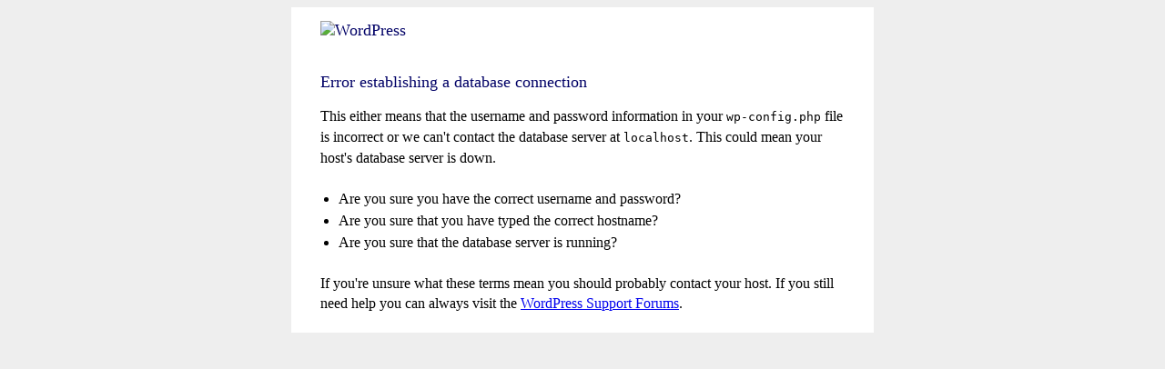

--- FILE ---
content_type: text/html; charset=utf-8
request_url: http://bloomingdesign.net/wordpress/archives/1086
body_size: 885
content:
	<!DOCTYPE html PUBLIC "-//W3C//DTD XHTML 1.0 Transitional//EN" "http://www.w3.org/TR/xhtml1/DTD/xhtml1-transitional.dtd">
	<html xmlns="http://www.w3.org/1999/xhtml">
	<head>
		<title>WordPress &rsaquo; Error</title>
		<meta http-equiv="Content-Type" content="text/html; charset=utf-8" />
		<style media="screen" type="text/css">
		<!--
		html {
			background: #eee;
		}
		body {
			background: #fff;
			color: #000;
			font-family: Georgia, "Times New Roman", Times, serif;
			margin-left: 25%;
			margin-right: 25%;
			padding: .2em 2em;
		}
		
		h1 {
			color: #006;
			font-size: 18px;
			font-weight: lighter;
		}
		
		h2 {
			font-size: 16px;
		}
		
		p, li, dt {
			line-height: 140%;
			padding-bottom: 2px;
		}
	
		ul, ol {
			padding: 5px 5px 5px 20px;
		}
		#logo {
			margin-bottom: 2em;
		}
		-->
		</style>
	</head>
	<body>
	<h1 id="logo"><img alt="WordPress" src="http://static.wordpress.org/logo.png" /></h1>
<h1>Error establishing a database connection</h1>
<p>This either means that the username and password information in your <code>wp-config.php</code> file is incorrect or we can't contact the database server at <code>localhost</code>. This could mean your host's database server is down.</p>
<ul>
	<li>Are you sure you have the correct username and password?</li>
	<li>Are you sure that you have typed the correct hostname?</li>
	<li>Are you sure that the database server is running?</li>
</ul>
<p>If you're unsure what these terms mean you should probably contact your host. If you still need help you can always visit the <a href='http://wordpress.org/support/'>WordPress Support Forums</a>.</p>
</body></html>